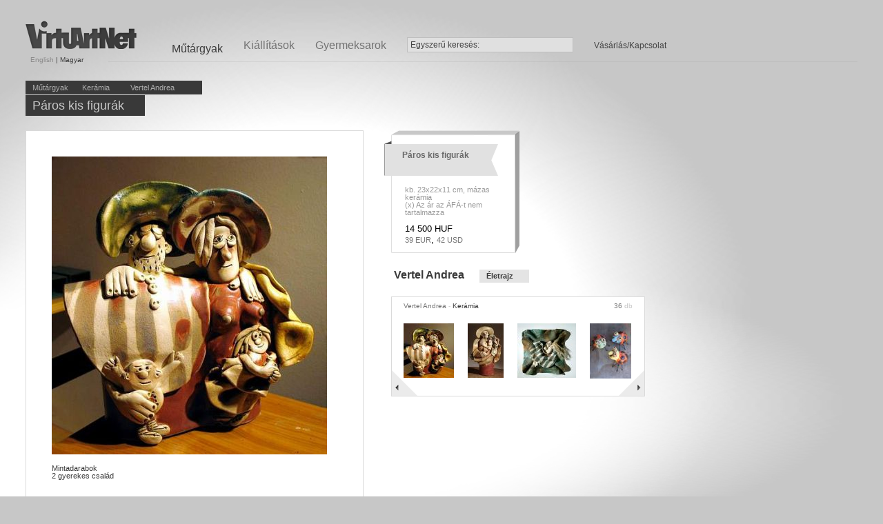

--- FILE ---
content_type: text/html; charset=utf-8
request_url: http://virtuartnet.hu/szerzo/vertel-andrea/alkotas/1179
body_size: 3521
content:
<!DOCTYPE html PUBLIC "-//W3C//DTD XHTML 1.0 Transitional//EN"
  "http://www.w3.org/TR/xhtml1/DTD/xhtml1-transitional.dtd">
<html xmlns="http://www.w3.org/1999/xhtml" xml:lang="en" lang="en">
  <head>
    <meta http-equiv="Content-Type" content="text/html; charset=utf-8" />
    <meta name="title" content="VirtuArtNet - Kerámia - Vertel  Andrea - Páros kis figurák" />
<meta name="description" content="VirtuArtNet" />
<meta name="keywords" content="virtuartnet, art, database, műtárgy, adatbázis" />
<meta name="robots" content="index, follow" />
    <title>VirtuArtNet - Kerámia - Vertel  Andrea - Páros kis figurák</title>
    <link rel="shortcut icon" href="/favicon.ico" />
  <script type="text/javascript">

    var _gaq = _gaq || [];
    _gaq.push(['_setAccount', 'UA-340978-32']);
    _gaq.push(['_trackPageview']);

    (function() {
      var ga = document.createElement('script'); ga.type = 'text/javascript'; ga.async = true;
      ga.src = ('https:' == document.location.protocol ? 'https://ssl' : 'http://www') + '.google-analytics.com/ga.js';
      var s = document.getElementsByTagName('script')[0]; s.parentNode.insertBefore(ga, s);
    })();
  </script>
  <script type="text/javascript" src="/js/jquery-1.3.2.min.js"></script>
<script type="text/javascript" src="/js/jquery.carousel.js"></script>
<script type="text/javascript" src="/js/jquery.jcarousel.js"></script>
<script type="text/javascript" src="/js/jquery.tipsy.js"></script>
<script type="text/javascript" src="/js/apps.js"></script>
<script type="text/javascript" src="/js/menu.js"></script>
<link rel="stylesheet" type="text/css" media="screen" href="/css/screen.css" />
<link rel="stylesheet" type="text/css" media="screen" href="/css/carousel.css" />
</head>
  <body>
    <div id="header">
      <h1 class="logo"><a href="/">Virtuartnet</a></h1>
      
  <ul id="mainmenu">
    <li class="headlink active">
      <span>Műtárgyak</span>
      <ul>
  <li>
        <a href="/szerzok-kategoria-szerint/festmeny">Festmény</a>
  </li>
  <li>
        <a href="/szerzok-kategoria-szerint/grafika">Grafika</a>
  </li>
  <li>
        <a href="/szerzok-kategoria-szerint/szobor">Szobor</a>
  </li>
  <li>
        <a href="/szerzok-kategoria-szerint/keramia">Kerámia</a>
  </li>
  <li>
        <a href="/szerzok-kategoria-szerint/textil">Textil</a>
  </li>
  <li>
        <a href="/szerzok-kategoria-szerint/zomanc">Zománc</a>
  </li>
  <li>
        <a href="/szerzok-kategoria-szerint/ueveg">Üveg</a>
  </li>
  <li>
        <a href="/szerzok-kategoria-szerint/erem">Érem</a>
  </li>
  <li>
        <a href="/szerzok-kategoria-szerint/ekszer">Ékszer</a>
  </li>
  <li>
        <a href="/szerzok-kategoria-szerint/kepeslap">Képeslap</a>
  </li>
  <li>
        <a href="/szerzok-kategoria-szerint/mas">Más</a>
  </li>
</ul>
    </li>
    <li class=""><a href="/kiallitas-lista">Kiállítások</a></li>
    <li class=""><a href="/gyermeksarok-lista">Gyermeksarok</a></li>
  </ul>
  <form id="search" action="/kereses">
    <fieldset>
      <label for="keyword">Egyszerű keresés:</label>
      <input type="text" id="keyword" name="keyword" />
    </fieldset>
  </form>
  <a class="buy_contact" href="/kapcsolat">Vásárlás/Kapcsolat</a>
      <div class="clear"></div>
      
            <div class="languages">
      <a href="/set-language/en">English</a> | Magyar      </div>
      
      <p class="line">&nbsp;</p>
      <div class="clear"></div>
    </div>
  
    <div id="maincontainer">
      
<p id="crumbmenu">
  <a href="#">Műtárgyak</a> <a href="/szerzok-kategoria-szerint/keramia">Kerámia</a> <span>
<a href="/szerzo/vertel-andrea">Vertel  Andrea</a>
</span>
</p>
<div class="clear"></div>

<h2><span>Páros kis figurák</span></h2>

<div class="box box_mainlong">
  <div class="boxbody">
  <img src="/uploads/item/1179_b4ff14189beb101fb9d60f2c7d98e7f2c5557fc5_s.jpg" alt="*kép címe" />
  <p class="caption">
    Mintadarabok<br />
2 gyerekes család  </p>
  <br /><br /><br /><br />
  <img src="/uploads/item/1179_6a9f3b0f240610519a09774e32e3f430119c9f43_s.jpg" alt="*kép címe" />
  <p class="caption">
    3 gyerekes család  </p>
  <br /><br /><br /><br />
  <img src="/uploads/item/1179_d55f3e911e0e731fc80120302507a3d2d8fd85c0_s.jpg" alt="*kép címe" />
  <p class="caption">
    Egy gyerekes család  </p>
  <br /><br /><br /><br />
  <img src="/uploads/item/1179_0d49045393ee97cceb43adb5c02768cc042b53ab_s.jpg" alt="*kép címe" />
  <p class="caption">
    Pár kutyával  </p>
  <br /><br /><br /><br />
  <img src="/uploads/item/1179_c7cab4ee0016f72b477ae2b9b2716ea9a35ca187_s.jpg" alt="*kép címe" />
  <p class="caption">
    Pár macskával  </p>
  <br /><br /><br /><br />
  </div>
</div>

<div class="buy_items">
  
  <div class="item">
    <h5 class="itemhead"><span>Páros kis figurák</span></h5>
    <div class="itembody">
      <p class="description">kb. 23x22x11 cm, mázas kerámia<br />
 (x) Az ár az ÁFÁ-t nem tartalmazza </p>
      <p class="price">
        14 500 HUF        <br />
        <small>39 EUR</small>,
        <small>42 USD</small>
      </p>
        </div>
    <div class="itemfoot"></div>
  </div>
   
  <div class="clear"></div> 
 
  <h3 class="artist">
  <a href="/szerzo/vertel-andrea#Kerámia">Vertel  Andrea</a> <span class="button">
      <a href="/szerzo/vertel-andrea/eletrajz">Életrajz</a>
    </span>
  </h3>
<div class="box box_minicarousel">
  <h4>Vertel  Andrea <span>- <a href="/szerzo/vertel-andrea#Kerámia">Kerámia</a></span></h4>
  <p class="piece">36 <span>db</span></p>
  <br class="clear" />

  <div class="boxbody">
    <ul class="minicarousel" id="first-carousel">
            <li><a class="imgframe" href="/szerzo/vertel-andrea/alkotas/5117" >
  <img height="78" width="59" src="/uploads/item/5117_cd5b6ebfd112c32402d7051fcd3993f78bb2bf71_t.jpg"  />
</a>
</li>
            <li><a class="imgframe" href="/szerzo/vertel-andrea/alkotas/5115" >
  <img height="79" width="142" src="/uploads/item/5115_75df0677cd5ee8a0c5278320fb7d2315ecaa268e_t.jpg"  />
</a>
</li>
            <li><a class="imgframe" href="/szerzo/vertel-andrea/alkotas/5106" >
  <img height="78" width="44" src="/uploads/item/5106_8781d633509a2e2cf9ec376992e725470e46089e_t.jpg"  />
</a>
</li>
            <li><a class="imgframe" href="/szerzo/vertel-andrea/alkotas/5105" >
  <img height="80" width="60" src="/uploads/item/5105_9195a4abdf464a6d944d37cc8f337abdad57d013_t.jpg"  />
</a>
</li>
            <li><a class="imgframe" href="/szerzo/vertel-andrea/alkotas/5104" >
  <img height="80" width="60" src="/uploads/item/5104_cb8fe71ea2f9da950e7755a542106e9ddd7fd6ec_t.jpg"  />
</a>
</li>
            <li><a class="imgframe" href="/szerzo/vertel-andrea/alkotas/5103" >
  <img height="78" width="44" src="/uploads/item/5103_d0817bed250db98d5d60b809592f751297f4cd1d_t.jpg"  />
</a>
</li>
            <li><a class="imgframe" href="/szerzo/vertel-andrea/alkotas/5099" >
  <img height="80" width="80" src="/uploads/item/5099_fb072c0d33316d3a6b7fbb70466319f6db2b1838_t.jpg"  />
</a>
</li>
            <li><a class="imgframe" href="/szerzo/vertel-andrea/alkotas/5102" >
  <img height="80" width="60" src="/uploads/item/5102_8a3656ac2bb37d6bace6fcbcca3ab3d58747cdae_t.jpg"  />
</a>
</li>
            <li><a class="imgframe" href="/szerzo/vertel-andrea/alkotas/1178" >
  <img height="79" width="112" src="/uploads/item/1178_c8694ed6e94374bb3e4c1ecec26205f6790c1047_t.jpg"  />
</a>
</li>
            <li><a class="imgframe" href="/szerzo/vertel-andrea/alkotas/5101" >
  <img height="80" width="60" src="/uploads/item/5101_541bb1c24bdfbf507e1f15690f1ed85d8f8924ca_t.jpg"  />
</a>
</li>
            <li><a class="imgframe" href="/szerzo/vertel-andrea/alkotas/5116" >
  <img height="80" width="60" src="/uploads/item/5116_52247ee82e7376ea0473926a0f2163f90ddb840b_t.jpg"  />
</a>
</li>
            <li><a class="imgframe" href="/szerzo/vertel-andrea/alkotas/5100" >
  <img height="79" width="142" src="/uploads/item/5100_a3d328f45f4b9c8792be09d28e474d836b549704_t.jpg"  />
</a>
</li>
            <li><a class="imgframe" href="/szerzo/vertel-andrea/alkotas/5097" >
  <img height="78" width="59" src="/uploads/item/5097_a060714dc61b11668d5dd3d8026cf18a1ed82096_t.jpg"  />
</a>
</li>
            <li><a class="imgframe" href="/szerzo/vertel-andrea/alkotas/3995" >
  <img height="79" width="76" src="/uploads/item/3995_e46a98de91bdf356e8045270645d735722d59fbd_t.jpg"  />
</a>
</li>
            <li><a class="imgframe" href="/szerzo/vertel-andrea/alkotas/3996" >
  <img height="79" width="71" src="/uploads/item/3996_2a7a66055735e255973454276465d08a639b407d_t.jpg"  />
</a>
</li>
            <li><a class="imgframe" href="/szerzo/vertel-andrea/alkotas/1163" >
  <img height="79" width="116" src="/uploads/item/1163_c7c2d6650fe8dd3125b1541cb39af56649bd56fa_t.jpg"  />
</a>
</li>
            <li><a class="imgframe" href="/szerzo/vertel-andrea/alkotas/5113" >
  <img height="80" width="60" src="/uploads/item/5113_b05356e7d3a0b223ffa403dec540ad05c07b8a0f_t.jpg"  />
</a>
</li>
            <li><a class="imgframe" href="/szerzo/vertel-andrea/alkotas/1179" >
  <img height="79" width="73" src="/uploads/item/1179_b4ff14189beb101fb9d60f2c7d98e7f2c5557fc5_t.jpg"  />
</a>
</li>
            <li><a class="imgframe" href="/szerzo/vertel-andrea/alkotas/5114" >
  <img height="79" width="52" src="/uploads/item/5114_429978adc4cacd08b047b468dc86d882229f376c_t.jpg"  />
</a>
</li>
            <li><a class="imgframe" href="/szerzo/vertel-andrea/alkotas/1161" >
  <img height="79" width="85" src="/uploads/item/1161_6896a8696b8038f4fc8989ab005e4fccc3b90047_t.jpg"  />
</a>
</li>
            <li><a class="imgframe" href="/szerzo/vertel-andrea/alkotas/5096" >
  <img height="80" width="60" src="/uploads/item/5096_c322323b9eb6265c1dcc3f1fc8b1dfc0dc02ae0c_t.jpg"  />
</a>
</li>
            <li><a class="imgframe" href="/szerzo/vertel-andrea/alkotas/1180" >
  <img height="79" width="129" src="/uploads/item/1180_9ceea1be52b931337298fa312393eef3bd6ae050_t.jpg"  />
</a>
</li>
            <li><a class="imgframe" href="/szerzo/vertel-andrea/alkotas/1170" >
  <img height="79" width="57" src="/uploads/item/1170_8afd0d1a2a7812f2d3fca62cabb812675e7c26a6_t.jpg"  />
</a>
</li>
            <li><a class="imgframe" href="/szerzo/vertel-andrea/alkotas/4045" >
  <img height="80" width="80" src="/uploads/item/4045_4254beca2a59d269afdd2a904d12bc3443311b81_t.jpg"  />
</a>
</li>
            <li><a class="imgframe" href="/szerzo/vertel-andrea/alkotas/4468" >
  <img height="78" width="44" src="/uploads/item/4468_bfe406f4e5b7c768b30b4ca1535b90a1ff7e1437_t.jpg"  />
</a>
</li>
            <li><a class="imgframe" href="/szerzo/vertel-andrea/alkotas/1176" >
  <img height="80" width="60" src="/uploads/item/1176_22b52390841d39691a9f2bb95079e9931feebb3f_t.jpg"  />
</a>
</li>
            <li><a class="imgframe" href="/szerzo/vertel-andrea/alkotas/4472" >
  <img height="79" width="82" src="/uploads/item/4472_e3987372f3332a7c25f6528fca407e957c0a5f5e_t.jpg"  />
</a>
</li>
            <li><a class="imgframe" href="/szerzo/vertel-andrea/alkotas/1164" >
  <img height="78" width="52" src="/uploads/item/1164_0ed1686442ac630326a48ddcef43684fa02b904b_t.jpg"  />
</a>
</li>
            <li><a class="imgframe" href="/szerzo/vertel-andrea/alkotas/4009" >
  <img height="79" width="57" src="/uploads/item/4009_c4827160399098e54a6df2c26893c89f504bfc33_t.jpg"  />
</a>
</li>
            <li><a class="imgframe" href="/szerzo/vertel-andrea/alkotas/1171" >
  <img height="79" width="105" src="/uploads/item/1171_39b5a5c5816fadb787d6a90f6ce5094a6f36bd8d_t.jpg"  />
</a>
</li>
            <li><a class="imgframe" href="/szerzo/vertel-andrea/alkotas/1165" >
  <img height="79" width="68" src="/uploads/item/1165_b30ff17d14b759c017197570526ff51b33cc83c5_t.jpg"  />
</a>
</li>
            <li><a class="imgframe" href="/szerzo/vertel-andrea/alkotas/3929" >
  <img height="80" width="76" src="/uploads/item/3929_a16bc7584359a6263ec90094c8d15357bff74851_t.jpg"  />
</a>
</li>
            <li><a class="imgframe" href="/szerzo/vertel-andrea/alkotas/3928" >
  <img height="79" width="62" src="/uploads/item/3928_2f0d6b9ca612b2ef286da0391750b386d6e47ee7_t.jpg"  />
</a>
</li>
            <li><a class="imgframe" href="/szerzo/vertel-andrea/alkotas/1184" >
  <img height="79" width="120" src="/uploads/item/1184_321dbc8cc00ae247dad57c293d016a4d6afadfe5_t.jpg"  />
</a>
</li>
            <li><a class="imgframe" href="/szerzo/vertel-andrea/alkotas/4467" >
  <img height="79" width="142" src="/uploads/item/4467_6c191b1dc929e3b8ea6b2e24963829cbb2b675fa_t.jpg"  />
</a>
</li>
            <li><a class="imgframe" href="/szerzo/vertel-andrea/alkotas/1169" >
  <img height="80" width="100" src="/uploads/item/1169_556fd7814f6283d89cc903a47e97cb0b214a6b8b_t.jpg"  />
</a>
</li>
            <li class="empty_el">&nbsp;</li>
    </ul>
  </div>
</div>
  <script type="text/javascript">
    $('#first-carousel').jcarousel({scroll: 1, start: 18});
  </script>
  </div>
<script type="text/javascript">
  $('.minicarousel').not('#first-carousel').jcarousel({scroll: 1});
  // $('.jcarousel-item a').tipsy();
</script>
<div class="clear"></div>    </div>
  </body>
</html>

--- FILE ---
content_type: text/css
request_url: http://virtuartnet.hu/css/screen.css
body_size: 147
content:
@charset "utf-8";

/******************************************************
 * project   virtuartnet
 * date      18-1-2010
 * author    netpositive[worbyd]
 ******************************************************/


@import "reset.css";
@import "base.css";

--- FILE ---
content_type: text/css
request_url: http://virtuartnet.hu/css/carousel.css
body_size: 418
content:
.box_minicarousel {
  padding: 0;
  height: 143px;
}

.jcarousel-container {
    position: relative;
    padding: 0 17px 25px 17px;
    width: 332px;
}

.jcarousel-clip {
    z-index: 2;
    padding: 0;
    margin: 0;
    overflow: hidden;
    position: relative;
    
    width:  332px;
    height: 80px;
}

.jcarousel-list {
    z-index: 1;
    overflow: hidden;
    position: relative;
    top: 0;
    left: 0;
    margin: 0;
    padding: 0;
    
    width:  332px;
    height: 80px;
}

.jcarousel-list li,
.jcarousel-item {
    float: left;
    list-style: none;

    width: auto;
    height: 80px;
    margin: 0 20px 0 0;
}

.jcarousel-next,
.jcarousel-prev {
  display: block;
  position: absolute;
  bottom: 0;
  width: 37px;
  height: 37px;
  cursor: pointer;
  background-image: url('../images/nav_buttons.gif');
  background-repeat: no-repeat;
  text-indent: -10000px;
}

.jcarousel-prev {
  left: 0;
  background-position: 0 -37px;
}
.jcarousel-prev-disabled { background-position: 0 0; }

.jcarousel-next {
  right: 0;
  background-position: -37px -37px;
}
.jcarousel-next-disabled { background-position: -37px 0; }

--- FILE ---
content_type: text/css
request_url: http://virtuartnet.hu/css/base.css
body_size: 3612
content:
@charset "utf-8";

/******************************************************
 * project   virtuartnet
 * date      18-1-2010
 * author    netpositive[worbyd]
 ******************************************************/


html, body { width: 100%; }

body {
  background: #c7c7c7 fixed url('../images/body_bg.jpg') no-repeat 0 0;
  color: #3b3b3b;
  font-family: Arial, Helvetica, sans-serif;
  font-size: 12px;
}

a {
  cursor: pointer;
  text-decoration: none;
}

.clear {
  display: block;
  clear: both;
  height: 0.001%;
  font-size: 0;
}

.invisible { display: none; }


/* header
 ******************************************************/
#header {
  margin: 30px 37px 0 37px;
  height: 87px;
}

#header h1.logo {
  float: left;
  width: 161px;
  height: 52px;
  background: url('../images/logo.png') no-repeat 0 0;
}

#header h1.logo a {
  display: block;
  width: 161px;
  height: 41px;
  overflow: hidden;
  text-indent: -10000px;
}


/* mainmenu */
ul#mainmenu {
  float: left;
  padding: 28px 0 0 51px;
}

ul#mainmenu li {
  float: left;
  margin: 0 30px 0 0;
  cursor: pointer;
  font-size: 16px;
}

ul#mainmenu a,
ul#mainmenu span {
  color: #727272;
}

ul#mainmenu li:hover,
ul#mainmenu li.active {
  padding: 5px 0 2px 0;
}

ul#mainmenu li:hover a,
ul#mainmenu li:hover span,
ul#mainmenu li.active a,
ul#mainmenu li.active span {
  color: #3c3c3c;
}

ul#mainmenu li.headlink {
  cursor: default;
}

ul#mainmenu li ul {
  z-index: 999;
  position: absolute;
  visibility: hidden;
  margin: 0 0 0 -15px;
  padding: 15px 0 5px 0;
  line-height: normal;
  
  *margin: 0 0 0 -90px;
  *padding: 32px 0 5px 0;
}

ul#mainmenu li li,
ul#mainmenu li:hover li,
ul#mainmenu li.active li {
  float: none;
  margin: 0;
  padding: 0;
  background: #474747;
  color: #dadada;
}

ul#mainmenu li li a,
ul#mainmenu li:hover li a,
ul#mainmenu li.active li a {
  display: block;
  padding: 0 40px 0 15px;
  line-height: 22px;
  color: #dadada;
  font-size: 11px;
}

ul#mainmenu li li:hover,
ul#mainmenu li.active li:hover {
  background: #3c3c3c;
}


/* search */
form#search {
  float: left;
  margin: 24px 0 0 0;
}

form#search fieldset {
  padding: 4px;
  background: #e0e0e0;
  border: 1px solid #bfbfbf;
}

form#search label { color: #434343; }

form#search input {
  padding: 0;
  background: none;
  border: 0 none;
  font-size: 11px;
  color: #3c3c3c;
}


/* buy/contact */
a.buy_contact {
  float: left;
  margin: 30px 0 0 30px;
  color: #434343;
}


/* languages */
#header .languages {
  float: left;
  margin: 0 0 0 7px;
  color: #3c3c3c;
  font-size: 10px;
}

#header .languages a { color: #8b8a8a; }

#header .languages a:hover { color: #3c3c3c; }

#header p.line {
  margin: 0 0 0 120px;
  height: 8px;
  border: 0 none;
  background: url('../images/transparent_grey.png') repeat-x left bottom;
  color: #bdbdbd;
}


/* crumbmenu */
#crumbmenu {
  margin: 0 0 1px 0;
  *margin: 0;
  line-height: 20px;
  height: 20px;
  clear: both;
}

#crumbmenu a,
#crumbmenu span {
  float: left;
  padding: 0 10px 0 10px;
  background: #393939;
  color: #adadad;
  font-size: 11px;
}

#crumbmenu a:hover { color: #dddddd; }

#crumbmenu span {
  padding: 0 30px 0 10px;
}


/* maincontainer
 ******************************************************/
#maincontainer {
  padding: 0 0 87px 37px;
  width: 965px;
}

h2 {
  line-height: 31px;
  font-size: 18px;
  font-weight: normal;
}

#maincontainer h2 a {
  color: #c7c7c7;
}

h3 {
  margin: 15px 0 0 0;
  font-size: 18px;
}

h4 {
  margin: 25px 0 15px 0;
  font-size: 12px;
  font-weight: normal;
}

p.years {
  margin: 1px 0 0 0;
  line-height: 26px;
  font-size: 13px;
}

h2 span,
p.years span {
  padding: 5px 30px 5px 10px;
  min-width: 150px;
  background: #393939;
  color: #c7c7c7;
}

h2 span small {
  font-size: 11px;
}


/* boxes */
.box {
  float: left;
  position: relative;
  margin: 0 30px 37px 0;
  background: #ffffff;
  border: 1px solid #dadada;
}

.box a.more {
  display: block;
  width: 350px;
  height: 205px;
  color: #3b3b3b;
}

.box span.imgframe {
  float: left;
  width: 205px;
  height: 205px;
}

.box big {
  display: block;
  padding: 30px 0 20px 0;
  font-size: 16px;
  font-weight: bold;
}

.box small {
  display: block;
  line-height: 18px;
  font-size: 16px;
}

.box span.made,
.box span.description {
  display: block;
  line-height: 14px;
  color: #9a9a9a;
  font-size: 11px;
}

h3.boxhead {
  position: absolute;
  top: -10px;
  left: 16px;
  margin: 0;
  padding: 0 0 0 5px;
  height: 26px;
  background: url('../images/boxhead_left.png') no-repeat 0 0;
  font-size: 12px;
  font-weight: normal;
}

h3.boxhead span {
  display: block;
  padding: 0 15px 0 15px;
  line-height: 26px;
  background: #bcbcbc;
  border-top: 1px solid #a7a7a7;
  color: #ffffff;
}

/* main box */
.box_main,
.box_mainlong {
  padding: 44px 51px 44px 51px;
  width: 348px;
  height: 206px;
}

.box_main { margin: 10px 30px 27px 0; }

.box_main small a,
.box_main big.top a {
  color: #3b3b3b;
}

/* main long box */
.box_mainlong {
  margin: 20px 30px 37px 0;
  padding: 0;
  width: 488px;
  height: auto;
}

.box_mainlong .boxbody {
  padding: 37px;
}

p.caption {
  padding: 15px 0 0 0;
  font-size: 11px;
}

/* buy items */
.buy_items {
  float: left;
  margin: 20px 0 0 0;
  width: 434px;
}

.buy_items .item {
  float: left;
  margin: 0 21px 24px 0;
  width: 196px;
}

.buy_items h5.itemhead {
  padding: 20px 0 0 1px;
  background: url('../images/buy_item_head.png') no-repeat 0 0;
}

.buy_items h5 span {
  display: inline-block;
  padding: 10px 43px 0 25px;
  max-width: 105px;
  height: 36px;
  background: #e1e1e1 url('../images/buy_item_title_right.gif') right top no-repeat;
  color: #696969;
}

.buy_items .itembody {
  background: url('../images/buy_item_body.png') repeat-y 0 0;
}

.buy_items p.description {
  padding: 15px 15px 10px 30px;
  color: #9a9a9a;
  font-size: 11px;
}

.buy_items p.price {
  padding: 0 0 0 30px;
  line-height: 16px;
  color: #000000;
  font-size: 13px;
}
.buy_items p.price small {
  color: #757575;
  font-size: 11px;
}

.buy_items .itemfoot {
  height: 11px;
  background: url('../images/buy_item_foot.png') repeat-y 0 0;
}


/* mini carousel box */
.box_minicarousel {
  float: none;
  margin: 0 0 15px 10px;
  padding: 0 17px 23px 17px;
  width: 366px;
  height: 123px;
}

.box_minicarousel h4 {
  float: left;
  margin: 8px 0 20px 17px;
  width: 260px;
  color: #757575;
  font-size: 10px;
}

.box_minicarousel h4 span { color: #cfcfcf; }

.box_minicarousel h4 span a { color: #3b3b3b; }

.box_minicarousel p.piece {
  float: right;
  margin: 8px 17px 15px 0;
  width: 60px;
  color: #757575;
  font-size: 10px;
  text-align: right;
}
.box_minicarousel p.piece span { color: #c7c7c7; }

.box_minicarousel li.empty_el {
  width: 80px;
}


/* art exhibition box */
.box_art_exhibition big { padding: 20px 0 7px 0; }

.box_art_exhibition span.description { padding: 0 0 10px 0; }

.box_art_exhibition small { padding: 15px 0 15px 0; }

/* objects box */
.box_objects {
  float: none;
  width: 900px;
}

.box_objects h3 {
  margin: 20px 0 25px 20px;
}

.box_objects a {
  display: inline-block;
  margin: 0 0 45px 35px;
}

.objects_description {
  padding: 15px 0 20px 0;
  line-height: 14px;
}

/* buttons */
.buttons_block {
  margin: 3px 0 0 0;
}

span.button {
  display: block;
  margin: 1px 0 0 0;
  height: 19px;
}

.buttons span.button {
  float: left;
  margin: 1px 1px 0 0;
}

span.button a,
span.button span {
  display: inline-block;
  padding: 4px 23px 4px 10px;
  cursor: pointer;
  background: #e4e4e4;
  border: 0 none;
  color: #3b3b3b;
  font-size: 11px;
}

.buttons span.button a,
.buttons span.button span {
  background: #bcbcbc;
}

.buttons span.button_title a,
.buttons span.button_title span {
  background: #777777;
  color: #eeeeee;
}

.buttons span.button span { cursor: default; }

h3.artist {
  margin: 0 0 20px 14px;
  font-size: 16px;
}
h3.artist a { color: #3b3b3b; }

h3.artist span.button {
  display: inline-block;
  margin: 0 0 0 18px;
  height: auto;
}


/* carousels */
.carousel li {
  float: left;
  width: 350px;
  height: 205px;
}

.carousel a.more {
  display: block;
  width: 350px;
  height: 205px;
  color: #3b3b3b;
}


/* carousel pagination */
.carousel-pagination {
  position: absolute;
  bottom: 11px;
  left: 52px;
}

.carousel-pagination a {
  float: left;
  display: block;
  margin: 0 7px 0 0;
  width: 22px;
  height: 11px;
}

.carousel-pagination a span {
  display: block;
  margin: 4px 0 4px 0;
  width: 22px;
  height: 3px;
  background-image: url('../images/paginator_item_bg.gif');
  background-repeat: no-repeat;
  background-position: 0 0;
  text-indent: -10000px;
}

.carousel-pagination a.active span {
  background-position: 0 -3px;
}

.carousel-control {
  display: block;
  position: absolute;
  bottom: 0;
  width: 37px;
  height: 37px;
  cursor: pointer;
  background-image: url('../images/nav_buttons.gif');
  background-repeat: no-repeat;
  text-indent: -10000px;
}

.carousel-previous {
  left: 0;
  background-position: 0 -37px;
}
.carousel-previous.disabled { background-position: 0 0; }

.carousel-next {
  right: 0;
  background-position: -37px -37px;
}
.carousel-next.disabled { background-position: -37px 0; }


/* news */
#news {
  float: left;
  margin: 10px 0 0 0;
  width: 402px;
  font-size: 11px;
}

#news h3 {
  margin: 0 0 20px 0;
  font-size: 16px;
  font-weight: bold;
}

#news .main {
  font-size: 12px;
}

#news p {
  margin: 0 0 15px 0;
  line-height: 14px;
}

#news a {
  color: #3b3b3b;
  text-decoration: underline;
}

#news p span {
  display: block;
  margin: 5px 0 0 0;
  color: #9a9a9a;
  font-size: 11px;
}


/* tooltips */
.tipsy {
  margin: -20px 0 0 0;
  padding: 20px 0 0 0;
  width: 110px;
  background: url('../images/tooltip_top.png') no-repeat 0 0;
}

.tipsy-inner {
  padding: 0 4px 10px 4px;
  width: 100px;
  background: #393939;
  border: 1px solid #e1e1e1;
  border-top: 0 none;
  color: #c7c7c7;
}


/* artist item */
.item_artist {
  margin: 25px 0 0 0;
  padding: 20px;
  width: 923px;
  height: 82px;
}

.item_artist h3.boxhead {
  margin: 0;
  height: 36px;
  background: url('../images/boxhead_left_big.png') no-repeat 0 0;
}

.item_artist h3.boxhead span {
  line-height: 36px;
  font-size: 13px;
  font-weight: bold;
}

.item_artist h3.artist {
  float: left;
  margin: 25px 0 0 0;
  width: 250px;
}

.item_artist h3.artist a {
  margin: 0;
  color: #3b3b3b;
}

.item_artist h3.artist span.button {
  display: block;
  margin: 5px 0 0 0;
}

.item_artist h3.artist span.button a {
  margin: 0;
  font-weight: normal;
}

.item_artist .imgswrap {
  float: left;
  max-width: 650px;
}

.item_artist .imgswrap a {
  float: left;
  margin: 0 0 0 20px;
}

.item_artist .imgswrap a.new {
  padding: 0 0 0 22px;
  background: url('../images/icon_new.gif') no-repeat 0 0;
}


/* search result */
.box_search_result {
  float: none;
  margin: 25px 0 0 0;
  padding: 0;
  width: 900px;
  background: none;
  border: 0 none;
}

.box_search_result h3 {
  margin: 15px 0 10px 0;
}

.box_search_result_data {
  float: none;
  margin: 0 0 10px 0;
  padding: 20px 20px 10px 20px;
  width: 848px;
}

.box_search_result_data dt {
  float: left;
	margin: 0 5px 0 0;
	width: 110px;
}

.box_search_result_data dd {
	margin: 0 0 5px 0;
  font-size: 14px;
  font-weight: bold;
}

.box_search_result p {
  padding: 0 0 10px 0;
}

.box_search_result div.item {
  float: left;
  position: relative;
  margin: 0 10px 10px 0;
  padding: 20px 20px 5px 20px;
  width: 398px;
  min-height: 95px;
  cursor: pointer;
  background: #ffffff;
  border: 1px solid #dadada;
}

.box_search_result div.item_artist {
  width: 248px;
  cursor: default;
}

.box_search_result div.item_artist span.button { margin: 15px 0 0 0; }

.box_search_result div.item a,
.box_search_result div.item span {
  display: block;
}

.box_search_result h3.artist {
  margin: 10px 0 0 0;
}

.box_search_result h3.artist a {
  display: inline-block;
  padding: 4px 36px 4px 10px;
}

.box_search_result div.item span.artist {
  padding: 0 0 5px 0;
  font-size: 14px;
}

.box_search_result span.title {
  font-size: 16px;
  font-weight: bold;
}

.box_search_result .item_author span.author {
  font-size: 14px;
  font-weight: bold;
}

.box_search_result .item_author a {
  color: #333333;
  font-weight: bold;
}

.box_search_result div.item a.imgframe {
  float: left;
  margin: 0 15px 15px 0;
  min-height: 80px;
}


/* infobox */
button.infobox_button {
  margin: 5px 0 0 0;
  padding: 2px 10px 2px 2px;
  cursor: pointer;
  background: #e4e4e4;
  border: 0 none;
  color: #3b3b3b;
  font-size: 11px;
}

.infobox {
  position: absolute;
  top: 110px;
  left: 0;
  z-index: 10;
  margin: -9px 0 0 0;
  padding: 9px 0 0 0;
  width: 440px;
  background: url('../images/tooltip_top.png') no-repeat 0 0;
}
.infobox_top {
  margin: 0 0 -9px 0;
  padding: 0 0 9px 0;
  background: url('../images/tooltip_bottom.png') no-repeat left bottom;
}

.infobox_body {
  padding: 5px 15px 15px 15px;
  background: #393939;
  color: #c7c7c7;
}

.infobox h3 {
  padding: 10px 0 0 0;
  margin: 0 0 13px 0;
  font-size: 13px;
  font-weight: bold;
}

.infobox p {
  margin: 0 0 10px 0;
  padding: 0;
  font-size: 11px;
}

.infobox p.price {
  margin: 0;
  font-size: 12px;
}

.infobox p.price small {
  display: inline;
  font-size: 10px;
}


/* article */
div.lead {
  padding: 20px 0 0 0;
}


/* content */
#content {
  margin: 20px 0 0 0;
  width: 900px;
}

#content h1,
#content h2,
#content h3,
#content h4,
#content h5,
#content h6 {
  margin: 0;
  padding: 5px 0 10px 0;
  line-height: normal;
  font-weight: bold;
}

#content h1 { font-size: 22px; }
#content h2 { font-size: 18px; }
#content h3 { font-size: 16px; }
#content h4 { font-size: 14px; }
#content h5 {
  font-size: 14px;
  font-weight: normal;
}
#content h6 {
  font-size: 13px;
  font-weight: normal;
}

#content p {
  padding: 0 0 10px 0;
  line-height: 14px;
}

#content ol,
#content ul {
  padding: 0 0 10px 0;
  list-style-position: inside;
}
#content ol { list-style-type: decimal; }
#content ul { list-style-type: disc; }

#content blockquote {
  padding: 20px;
  font-style: italic;
}

#content sub { vertical-align: sub; }
#content sup { vertical-align: super; }

#content a {
  color: #3b3b3b;
  text-decoration: underline;
}

#content dl { width: 400px; }

#content dt {
	float: left;
	width: 35px;
}

#content dd {
  float: left;
	margin: 0 0 2px 0;
  width: 360px;
}

#content table {
  float: none;
  margin: 0 0 10px 0;
  border: 1px solid #3b3b3b;
}

#content table caption {
  padding: 5px 0 5px 0;
  font-size: 13px;
  font-weight: bold;
  text-align: left;
}

#content table th,
#content table td {
  padding: 7px 14px;
  border: 1px solid #3b3b3b;
}

#content table thead th {
  font-weight: bold;
}


/* pager */
.pager {
  margin: 40px 0 0 0;
  padding: 15px 0 0 0;
  height: 60px;
  border-top: 1px solid #b7b7b7;
}

.pager a,
.pager span {
  display: block;
  float: left;
  margin: 0 5px 0 0;
  padding: 8px 8px 6px 8px;
  color: #3b3b3b;
  font-size: 12px;
}

.pager a:hover {
  border-bottom: 2px solid #3b3b3b;
}

.pager span.active {
  background: #3b3b3b;
  border-bottom: 2px solid #3b3b3b;
  color: #e4e4e4;
}

/* form */
form#more_search_options {
  padding: 10px 0 0 0;
}

form#more_search_options .column {
  float: left;
  width: 310px;
}

form#more_search_options label {
  display: block;
  float: left;
  margin: 0 0 5px 0;
  width: 100px;
  line-height: 24px;
}

form#more_search_options input,
form#more_search_options select {
  float: left;
  margin: 0 0 5px 0;
  padding: 2px 4px;
  width: 150px;
  background: #e0e0e0;
  border: 1px solid #bfbfbf;
}

form#more_search_options select {
  width: 160px;
}

ul.error_list {
  padding: 0 10px 10px 0;
}

ul.error_list li {
  line-height: 16px;
  color: #000000;
  font-size: 11px;
  font-weight: bold;
}

form#more_search_options span.moneytype {
  display: block;
  float: left;
  padding: 0 0 0 5px;
  line-height: 24px;
}

form#more_search_options .button {
  margin: 10px 0 0 0;
  padding: 2px 10px;
  width: auto;
  cursor: pointer;
  background: #393939;
  border: none;
  color: #adadad;
}

p.search_help {
  margin: 0 0 10px 0;
  width: 250px;
  line-height: 12px;
  color: #666;
  font-size: 10px;
}


/* 404 */
#page404 {
  padding: 35px 0 0 25px;
}

#page404 big {
  display: block;
  float: left;
  font-size: 120px;
}

#page404 span {
  display: block;
  float: left;
  margin: 50px 0 0 20px;
  width: 550px;
  line-height: 16px;
  font-size: 13px;
}

#page404 span strong {
  display: block;
  margin: 0 0 5px 0;
  font-size: 14px;
}

--- FILE ---
content_type: application/javascript
request_url: http://virtuartnet.hu/js/menu.js
body_size: 314
content:
$(document).ready(function() {
  var timeout       = 500;
  var closetimer		= 0;
  var ddmenuitem    = 0;

  function jsddm_open() {
    jsddm_canceltimer();
    jsddm_close();
    ddmenuitem = $(this).find('ul').eq(0).css('visibility', 'visible');
  }

  function jsddm_close() {
    if(ddmenuitem) ddmenuitem.css('visibility', 'hidden');
  }

  function jsddm_timer() {
    closetimer = window.setTimeout(jsddm_close, timeout);
  }

  function jsddm_canceltimer() {
    if(closetimer) {
      window.clearTimeout(closetimer);
      closetimer = null;
    }
  }

  $(document).ready(function() {
    $('#mainmenu > li').bind('mouseover', jsddm_open);
    $('#mainmenu > li').bind('mouseout',  jsddm_timer);
  });

  document.onclick = jsddm_close;
});

--- FILE ---
content_type: application/javascript
request_url: http://virtuartnet.hu/js/apps.js
body_size: 675
content:
var links = {
  clicks: function() {
    $('.box_search_result').click(function(event) {
      el = event.target;

      if ($(el).hasClass('infobox_button')) {
        el = $(el).parents('.item');
        el = $(el).children('a.imgframe')[0];
        location.href = el.href;
      }
      else {
        if ($(el).hasClass('item')) {  
        }
        else {
          el = $(el).parents('.item');
        }
        el = $(el).children('a.imgframe')[0];
        location.href = el.href;
      }
    });
  }
}


var infobutton = {
  size: function() {
    var docHeight = $(document).height();

    $('.infobox_button').each(function() {
      var buttonHeight = $(this).height();
      var bottomSize = docHeight - $(this).offset().top - buttonHeight;

      var item = $(this).parents('.item');
      var infobox = item.children('.infobox')[0];

      if ($(infobox).height() > bottomSize ) {
        $(infobox).addClass('infobox_top');
        var topSize = - $(infobox).height();
        $(infobox).css('top', topSize + 'px');
      }
    });
  },
  overs: function() {
    $('.box_search_result').mouseover(function(event) {
      el = event.target;

      if ($(el).hasClass('infobox_button')) {
        infobox = $($(el).parents('.item')).children('.infobox')[0];
        if ($(infobox).hasClass('invisible')) {
          $(infobox).removeClass('invisible');
        }
      }
    });
  },
  outs: function() {
    $('.box_search_result').mouseout(function(event) {
      el = event.target;

      if ($(el).hasClass('infobox_button')) {
        infobox = $($(el).parents('.item')).children('.infobox')[0];
        if ($(infobox).hasClass('invisible')) {
        }
        else {
          $(infobox).addClass('invisible');
        }
      }
    });
  }
}


$(document).ready(function() {
  links.clicks();
  infobutton.overs();
  infobutton.outs();
  infobutton.size();
  
  if ($('.carousel').length > 0) {
    $('div.carousel').carousel( {
      autoSlide: true,
      autoSlideInterval: 5000,
      delayAutoSlide: 3000,
      loop: true,
      effect: "fade",
      pagination: true,
      itemWidth: 350,
      itemHeight: 205
    });
  }
  else if ($('.box_minicarousel').length > 0) {
    // $('.minicarousel').jcarousel({scroll: 1});
    // $('.jcarousel-item a').tipsy();
  }
  else if ($('.box_objects').length > 0) {
      $('.box_link a').tipsy();
  }
});